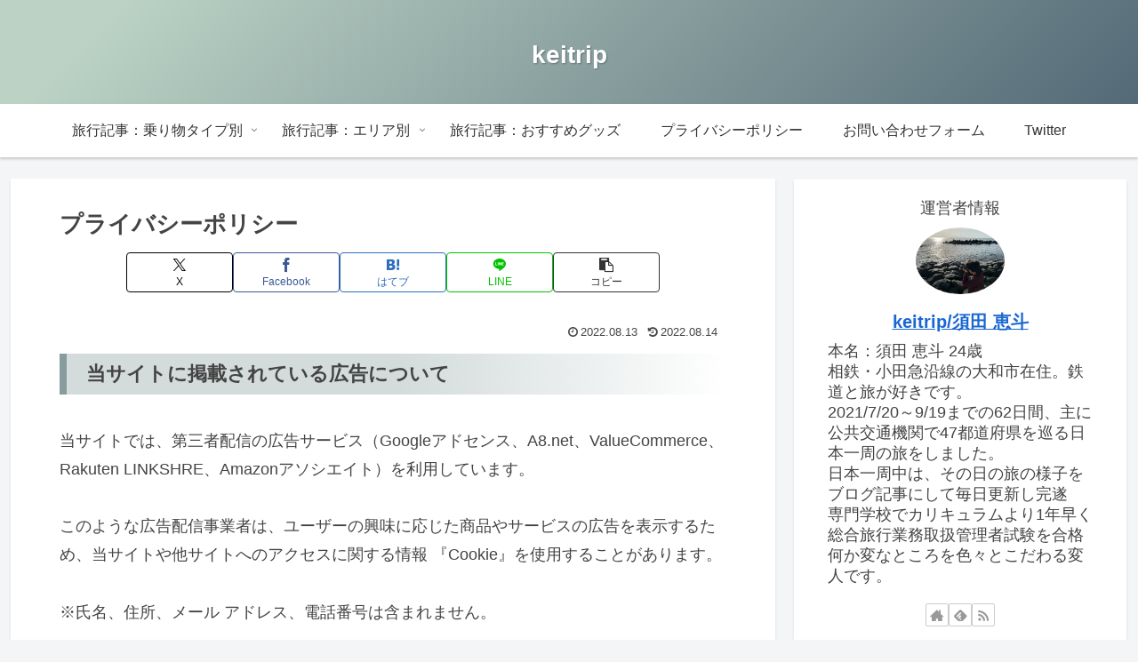

--- FILE ---
content_type: text/css
request_url: https://www.keitrip.blog/wp-content/themes/cocoon-master/skins/skin-tecurio-moon/style.css?ver=6.7.4&fver=20251218054738
body_size: 1812
content:
body{color:#444;font-family:-apple-system,BlinkMacSystemFont,ヒラギノ角ゴ ProN W3,Hiragino Kaku Gothic ProN,メイリオ,Meiryo,sans-serif}body p{line-height:180%;margin-bottom:1.1em}.entry-content .wp-caption{margin:1.4em auto}.content .main .entry-content>.blogcard-wrap{width:auto}.content .main .entry-content>a div.blogcard{border-radius:0;box-shadow:0 2px 7px rgba(0,0,0,.15),0 5px 6px rgba(0,0,0,.15)}.header{background-image:linear-gradient(135deg,#bbd2c5 10%,#536976)}.carousel-in,.header-container,.navi,.notice-area{box-shadow:0 2px 3px rgba(0,0,0,.1)}.notice-area{background-image:linear-gradient(135deg,#e5e5be 10%,#003973)}.site-name-text,.tagline{color:#fff;font-weight:700;text-shadow:1px 1px 2px rgba(0,0,0,.3)}.tagline{position:relative;top:2em}.navi-in ul.sub-menu{background-color:#37474f}.navi-in ul.sub-menu a{color:#eceff1}.navi-in ul.sub-menu a:hover{color:#37474f}.footer{background-image:linear-gradient(135deg,#bbd2c5 10%,#536976)}.footer,.footer a{color:#fff}.main,.sidebar aside{border-radius:0;box-shadow:0 2px 3px rgba(0,0,0,.1)}.main{padding:1em 3em}.go-to-top-button:hover{color:#fff}.go-to-top-button{background-color:#879d9d;color:#fff}.comment,.recent-comment{border:1px solid #cfd8dc;border-radius:5px;padding:.5em}.commets-list .avatar{float:none}.commets-list .comment-meta{background-color:#d3dbdb;border-radius:5px}.commets-list .comment-meta a{color:#333;padding-left:1em;text-decoration:none}img.avatar{background-color:#d3dbdb;border-radius:50%}.sidebar{background-color:transparent;padding:0}.sidebar aside{background:#fff;margin-bottom:2em}.sidebar aside .author-box{max-width:none}.sidebar div:first-child,.sidebar form:first-child,.sidebar h2:first-child,.sidebar h3:first-child{margin-top:0}.sidebar h2,.sidebar h3{background-image:linear-gradient(165deg,#bbd2c5,#536976 20%);border-radius:0;color:#fff;font-size:1.2rem;font-weight:400;padding:.5em 1em;text-shadow:1px 1px 2px rgba(0,0,0,.3)}.sidebar aside>div{padding:1em}.sidebar aside .author-box{border:none;border-radius:4px}.sidebar aside .search-edit{border:none}.sidebar-menu-content{background-color:transparent}.sidebar .toc .toc-title{display:none}.mobile-menu-buttons,.navi-menu-close-button{background-image:linear-gradient(135deg,#bbd2c5 10%,#536976)}.mobile-menu-buttons .menu-button:hover{background-color:unset}.cat-label,.eye-catch .cat-label{background-image:linear-gradient(135deg,#bbd2c5 10%,#536976);border:none;border-radius:0 0 12px 0;left:2px;top:2px}.cat-link{background-color:#879d9d}.eye-catch img{border:2px solid #cfd8dc}.iwe-shadow-paper amp-img,.iwe-shadow-paper img{box-shadow:0 2px 10px rgba(0,0,0,.1)}.appeal-button,.comment-btn,.comment-reply-link,input#submit{background-color:#879d9d;border:none;border-radius:10px;box-shadow:0 2px 7px rgba(0,0,0,.15),0 5px 6px rgba(0,0,0,.15);color:#fff;display:inline-block}.a-wrap:hover{background-color:#fff;box-shadow:0 2px 7px rgba(0,0,0,.15),0 5px 6px rgba(0,0,0,.15)}.card-thumb img{border:2px solid #cfd8dc}.pager-post-navi a.next-post,.pager-post-navi a.prev-post{position:relative}.pager-post-navi a.next-post:before,.pager-post-navi a.prev-post:before{background-color:#879d9d;color:#fff;font-size:1.2em;padding:.3em .4em;position:absolute;top:0}.pager-post-navi a.next-post:before{content:"Next";right:0}.pager-post-navi a.prev-post:before{content:"Prev";left:0}.article h2{background-color:transparent;font-size:1.8rem;padding:0;text-indent:.5em}.article h2:after{background-image:linear-gradient(165deg,#bbd2c5,#536976 20%);content:"";display:block;height:8px;margin-top:.3em;position:relative!important}.article h3{background-color:#ddd;background:linear-gradient(90deg,#d3dbdb 50%,#fff);border:none;border-left:8px solid #879d9d;font-size:1.4rem;padding:.4em 1em}.article h4{border-bottom:none;border-top:none;font-size:1.3rem}.article h4:before{color:#879d9d;content:"\f111";font-family:FontAwesome;padding-right:.4em}.article h5{border-bottom:none;font-size:1.2rem}.article h5:before{color:#879d9d;content:"\f061";font-family:FontAwesome;padding-right:.4em}.article h6{border-bottom:none;font-size:1.1rem}.article h6:before{color:#879d9d;content:"\f178";font-family:FontAwesome;padding-right:.4em}.under-entry-content h2{background-image:linear-gradient(165deg,#bbd2c5,#536976 20%);color:#fff;font-size:1.2rem;font-weight:400;padding:.2em 0 .2em 1em;text-shadow:1px 1px 2px rgba(0,0,0,.3)}.container table{margin-left:auto;margin-right:auto;width:90%}.container table td,.container table th{padding:6px}.container table td{border:none}.container table th{background-color:#37474f;color:#eceff1;font-weight:400}.container table tr:nth-of-type(odd){background-color:#d3dbdb}.read-time:before{margin-bottom:.3em}.read-time:after{margin-top:.3em}.read-time:after,.read-time:before{background:linear-gradient(90deg,#fff 0,#d3dbdb 50%,#fff);content:"";display:block;height:2px}.read-time{border:none;color:#777}.article .toc{border-color:#879d9d}.toc{border:none;display:block;font-size:1em;line-height:1.8em;margin-bottom:1em;padding:0}.toc-title{background:#879d9d;border-radius:10px 10px 0 0;box-shadow:0 2px 2px rgba(0,0,0,.29);box-shadow:0 2px 7px rgba(0,0,0,.15),0 5px 6px rgba(0,0,0,.15);color:#fff;font-size:1.2em;padding:6px 16px;text-align:center}.toc ol li a,.toc ul li a{display:block}.toc ol.toc-list>li,.toc ul.toc-list>li{margin-top:1em}.toc .toc-content>ol>li>a,.toc .toc-content>ul>li>a{font-weight:700}.toc .toc-content>ol>li,.toc .toc-content>ul>li{list-style-type:decimal}.toc ol li,.toc ul li{list-style-type:disc}.toc a:hover{text-decoration:none}.toc .toc-content>ol>li,.toc .toc-content>ul>li{margin:.8em 0}.toc .toc-content{border:1px solid #879d9d;border-radius:0 0 10px 10px;height:0;opacity:0;overflow:hidden;padding:0 1.5em 1em 1em;transition:.8s}.toc #toc-checkbox:checked~.toc-content{height:auto;opacity:1;padding:1em 1.5em 1em 1em}.body .toc ol,.body .toc ul{padding-left:1.8em}.toc .toc-content{color:#879d9d}.toc a{color:#444}.toc #toc-checkbox{display:none}.toc .toc-content{visibility:visible}.toc label.toc-title:before{content:"\f114";font-family:FontAwesome;margin-right:.5em}.toc #toc-checkbox:checked+label.toc-title:before{content:"\f115"}#sidebar .toc .toc-content,#sidebar-menu-content .toc .toc-content{border:none;height:auto;opacity:1;visibility:visible}#sidebar .toc,#sidebar .toc-content,#sidebar-menu-content .toc,#sidebar-menu-content .toc-content{padding:0 0 10px}@media only screen and (max-width:500px){.toc #toc-checkbox:checked~.toc-content{padding:.5em .5em .5em 1em}.toc ol,.toc ul{padding-left:.8em}}ul.mobile-footer-menu-buttons.mobile-menu-buttons .menu-button-in>a,ul.mobile-footer-menu-buttons.mobile-menu-buttons .menu-button-in>span{color:#fff;text-shadow:1px 1px 2px rgba(0,0,0,.3)}.widget_archive ul,.widget_categories ul,.widget_meta ul,.widget_nav_menu ul,.widget_pages ul,.widget_recent_entries ul,.widget_rss ul{padding:0 1em 1em}.font-awesome-5 .toc .toc-checkbox:checked+label.toc-title:before,.font-awesome-5 .toc label.toc-title:before{font-family:Font Awesome\ 5 Free;font-weight:400}.font-awesome-5 .toc label.toc-title:before{content:"\f07b"}.font-awesome-5 .toc .toc-checkbox:checked+label.toc-title:before{content:"\f07c"}.font-awesome-5 .article h4:before,.font-awesome-5 .article h5:before,.font-awesome-5 .article h6:before,.font-awesome-5.admin-page h4:before,.font-awesome-5.admin-page h5:before,.font-awesome-5.admin-page h6:before{font-family:Font Awesome\ 5 Free;font-weight:900}.font-awesome-5 .article h6:before,.font-awesome-5.admin-page h6:before{content:"\f30b"}